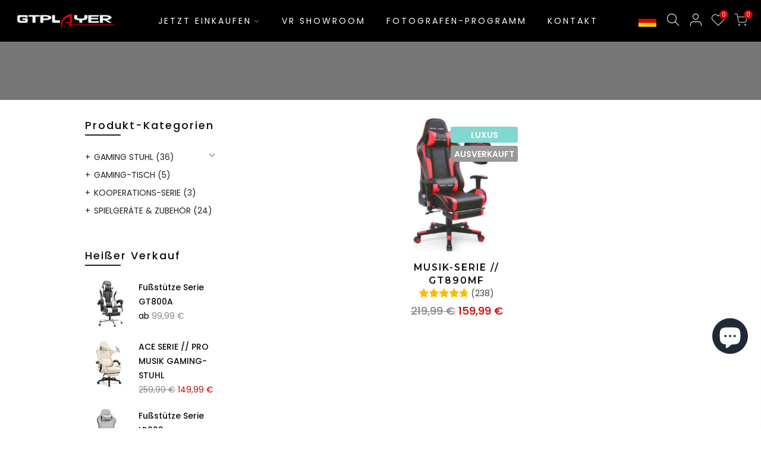

--- FILE ---
content_type: text/html; charset=utf-8
request_url: https://de.gtplayer.com/collections/gaming-chair-update/?section_id=nt_filter
body_size: -203
content:
<div id="shopify-section-nt_filter" class="shopify-section nt_ajaxFilter section_nt_filter"><div class="h3 mg__0 tu bgb cw visible-sm fs__16 pr">Filter<i class="close_pp pegk pe-7s-close fs__40 ml__5"></i></div>
<div class="cat_shop_wrap">
<div class="cat_fixcl-scroll">
<div class="cat_fixcl-scroll-content css_ntbar">
<div class="row wrap_filter"><div class="tc"><div class="placeholder-noblocks">Dieser Abschnitt enthält derzeit keine Inhalte. Fügen Sie diesem Abschnitt über die Seitenleiste Inhalte hinzu.</div>
</div></div>
</div>
</div>
</div></div>

--- FILE ---
content_type: text/html; charset=utf-8
request_url: https://de.gtplayer.com/collections/gaming-chair-update/?section_id=sidebar_shop
body_size: 1451
content:
<div id="shopify-section-sidebar_shop" class="shopify-section nt_ajaxFilter section_sidebar_shop type_instagram"><div class="h3 mg__0 tu bgb cw visible-sm fs__16 pr">Sidebar<i class="close_pp pegk pe-7s-close fs__40 ml__5"></i></div>
<div class="cat_shop_wrap">
<div class="cat_fixcl-scroll">
<div class="cat_fixcl-scroll-content css_ntbar">
<div class="row no-gutters wrap_filter"><div class="col-12 col-md-12 widget hidden_sortby_false">
      <h5 class="widget-title">Sortieren nach</h5>
      <div class="loke_scroll">
         <ul class="nt_filter_block nt_filter_sortby"><li><a href="https://de.gtplayer.com/collections/gaming-chair-update?sort_by=manual">Ausgewählt</a></li><li class="active"><a href="https://de.gtplayer.com/collections/gaming-chair-update?sort_by=best-selling">meistverkauft</a></li><li><a href="https://de.gtplayer.com/collections/gaming-chair-update?sort_by=title-ascending">Alphabetisch, A-Z</a></li><li><a href="https://de.gtplayer.com/collections/gaming-chair-update?sort_by=title-descending">Alphabetisch, Z-A</a></li><li><a href="https://de.gtplayer.com/collections/gaming-chair-update?sort_by=price-ascending">Preis, niedrig nach hoch</a></li><li><a href="https://de.gtplayer.com/collections/gaming-chair-update?sort_by=price-descending">Preis, hoch nach niedrig</a></li><li><a href="https://de.gtplayer.com/collections/gaming-chair-update?sort_by=created-ascending">Datum, alt zu neu</a></li><li><a href="https://de.gtplayer.com/collections/gaming-chair-update?sort_by=created-descending">Datum, neu zu alt</a></li></ul>
      </div>
   </div><div class="col-12 col-md-12 widget widget_product_categories cat_count_true">
               <h5 class="widget-title">Produkt-Kategorien</h5>
               <ul class="product-categories"><li class="pr menu_nested cat-item">
                                      <a class="db has_cats_toggle pr__25" href="/collections/featured-products">GAMING STUHL <span class="cat_count">(36)</span></a>
                                      <ul class="sub-menu children dn"><li class="cat-item">
                                                  <a href="/collections/pro-series">PRO SERIEN <span class="cat_count">(0)</span></a>
                                               </li><li class="cat-item">
                                                  <a href="/collections/footrest-series">FOOTREST SERIEN <span class="cat_count">(11)</span></a>
                                               </li><li class="cat-item">
                                                  <a href="/collections/mesh-serien">MESH SERIEN <span class="cat_count">(3)</span></a>
                                               </li><li class="cat-item">
                                                  <a href="/collections/ace-series-1">ACE SERIEN <span class="cat_count">(2)</span></a>
                                               </li></ul>
                                      <div class="btn_cats_toggle"><i class="facl facl-angle-down"></i></div>
                                    </li><li class="cat-item"><a href="/collections/gaming-tisch">GAMING-TISCH <span class="cat_count">(5)</a></span></li><li class="cat-item"><a href="/collections/kooperations-serie">KOOPERATIONS-SERIE <span class="cat_count">(3)</a></span></li><li class="cat-item"><a href="/collections/spielgerate-zubehor">SPIELGERÄTE & ZUBEHÖR <span class="cat_count">(24)</a></span></li></ul>
            </div><div class="col-12 col-md-12 widget widget_product_list">
               <h5 class="widget-title">Heißer Verkauf</h5><div class="product_list_widget"><div class="row mb__10 pb__10">
	<div class="col widget_img_pr"><a class="db pr oh" href="/collections/sidebar-sale-products/products/fussstutze-serie-gt800a"><img src="data:image/svg+xml,%3Csvg%20viewBox%3D%220%200%20800%20800%22%20xmlns%3D%22http%3A%2F%2Fwww.w3.org%2F2000%2Fsvg%22%3E%3C%2Fsvg%3E" data-src="//de.gtplayer.com/cdn/shop/files/d92e076f69cb1a6f81c9bab8cd8f57a2_2f9b5424-58db-4a8e-a7ba-b9226e3f7d57_{width}x.jpg?v=1700879295" data-widths="[80, 160, 320, 640]" data-sizes="auto" class="w__100 lazyloadt4s lz_op_ef" alt="Color_White"></a></div>
	<div class="col widget_if_pr">
		 <a class="product-title db" href="/collections/sidebar-sale-products/products/fussstutze-serie-gt800a">Fußstütze Serie GT800A</a><span class="cb fwn">ab</span> 99,99 €
</div>
</div>
<div class="row mb__10 pb__10">
	<div class="col widget_img_pr"><a class="db pr oh" href="/collections/sidebar-sale-products/products/ace-serie-pro"><img src="data:image/svg+xml,%3Csvg%20viewBox%3D%220%200%201200%201200%22%20xmlns%3D%22http%3A%2F%2Fwww.w3.org%2F2000%2Fsvg%22%3E%3C%2Fsvg%3E" data-src="//de.gtplayer.com/cdn/shop/files/1d41abcb4ac979d0a3bdf70cf804fe1d_{width}x.jpg?v=1703649298" data-widths="[80, 160, 320, 640]" data-sizes="auto" class="w__100 lazyloadt4s lz_op_ef" alt="color_Ivory"></a></div>
	<div class="col widget_if_pr">
		 <a class="product-title db" href="/collections/sidebar-sale-products/products/ace-serie-pro">ACE SERIE // PRO MUSIK GAMING-STUHL</a><del>259,99 €</del> <ins>149,99 €</ins><span class="onsale nt_label">-43%</span></div>
</div>
<div class="row mb__10 pb__10">
	<div class="col widget_img_pr"><a class="db pr oh" href="/collections/sidebar-sale-products/products/fussstutze-serie-lr002"><img src="data:image/svg+xml,%3Csvg%20viewBox%3D%220%200%20720%20720%22%20xmlns%3D%22http%3A%2F%2Fwww.w3.org%2F2000%2Fsvg%22%3E%3C%2Fsvg%3E" data-src="//de.gtplayer.com/cdn/shop/products/fussstutze-serie-lr002-554466_{width}x.jpg?v=1700323549" data-widths="[80, 160, 320, 640]" data-sizes="auto" class="w__100 lazyloadt4s lz_op_ef" alt="color_gray"></a></div>
	<div class="col widget_if_pr">
		 <a class="product-title db" href="/collections/sidebar-sale-products/products/fussstutze-serie-lr002">Fußstütze Serie LR002</a><span class="cb fwn">ab</span> 120,99 €
</div>
</div>
<div class="row mb__10 pb__10">
	<div class="col widget_img_pr"><a class="db pr oh" href="/collections/sidebar-sale-products/products/new-arrival-mesh-series-ergo13-1"><img src="data:image/svg+xml,%3Csvg%20viewBox%3D%220%200%201452%201442%22%20xmlns%3D%22http%3A%2F%2Fwww.w3.org%2F2000%2Fsvg%22%3E%3C%2Fsvg%3E" data-src="//de.gtplayer.com/cdn/shop/products/mesh-series-ergo13-366195_{width}x.jpg?v=1692651502" data-widths="[80, 160, 320, 640]" data-sizes="auto" class="w__100 lazyloadt4s lz_op_ef" alt="Mesh Series Ergo13 - GTPLAYER DE"></a></div>
	<div class="col widget_if_pr">
		 <a class="product-title db" href="/collections/sidebar-sale-products/products/new-arrival-mesh-series-ergo13-1">Mesh Series Ergo13</a><del>479,99 €</del> <ins>234,99 €</ins><span class="onsale nt_label">-52%</span></div>
</div>
</div></div><div class="col-12 col-md-12 widget widget_shipping">
               <h5 class="widget-title">Versand & Lieferung</h5><div class="row no-gutters nt_shipping tl clearfix mt__30"><div class="icon medium cd col-auto"><i class="las la-truck"></i></div><div class="content col">
                              <h3 class="title cd tu fs__14 mg__0 mb__5">SCHNELLE & SICHERE LIEFERUNGVERSAND</h3>
                              <p class="mg__0">Wir bieten schnelle Auftragsabwicklung (1-2 Tage) und Lieferung in 3-5 Tagen.</p>
                           </div>
                        </div><div class="row no-gutters nt_shipping tl clearfix mt__30"><div class="icon medium cd col-auto"><i class="las la-headset"></i></div><div class="content col">
                              <h3 class="title cd tu fs__14 mg__0 mb__5">UNTERSTÜTZUNG 24/7</h3>
                              <p class="mg__0">Wir bieten 7 × 24 Kundenservice an.</p>
                           </div>
                        </div><div class="row no-gutters nt_shipping tl clearfix mt__30"><div class="icon medium cd col-auto"><i class="las la-exchange-alt"></i></div><div class="content col">
                              <h3 class="title cd tu fs__14 mg__0 mb__5">30 TAGE RÜCKGABE</h3>
                              <p class="mg__0">
Kostenlose Rückgabe innerhalb 30 Tage.</p>
                           </div>
                        </div></div></div>
</div>
</div>
</div>
<style>.btn_sidebar {opacity: 1} .type_toolbar_sidebar{display: block}</style></div>

--- FILE ---
content_type: text/html; charset=utf-8
request_url: https://de.gtplayer.com/collections/gaming-chair-update/products/music-series-gt890mf/?view=imgfalse
body_size: -429
content:
<span class="tc nt_labels pa pe_none cw"><span class="onsale nt_label"><span>-34%</span></span><span class="nt_label ntlb_luxus luxus">LUXUS</span><span class="nt_label out-of-stock">Ausverkauft</span></span><a data-linkhref class="db" href="/collections/gaming-chair-update/products/music-series-gt890mf">
<div class="pr_lazy_img main-img nt_img_ratio lazyloadt4s nt_bg_lz" data-id="32049095377088" data-bgset="//de.gtplayer.com/cdn/shop/products/2.1_0f665d17-dbbe-4de6-816e-42be13895f6d_1x1.jpg?v=1668568637" data-parent-fit="width" data-wiis data-ratio="1.0" data-sizes="auto" style="padding-top:100.0%;"></div>
</a><div class="hover_img pa pe_none t__0 l__0 r__0 b__0 op__0"><div class="pr_lazy_img back-img pa lazyloadt4s nt_bg_lz" data-id="32049095442624" data-bgset="//de.gtplayer.com/cdn/shop/products/3.1_a5ab9787-a5e7-47ae-9275-f4e0d0f69b31_1x1.jpg?v=1668568637" data-parent-fit="width" data-wiis data-ratio="1.0" data-sizes="auto" style="padding-top:100.0%"></div></div><div class="hover_button op__0 tc pa flex column ts__03"><a class="nt_add_qv js_add_qv dib ttip_nt tooltip_left" href="/collections/gaming-chair-update/products/music-series-gt890mf" data-id="6888638873792" rel="nofollow" class="ttip_nt tooltip_left"><span class="tt_txt">Schnellansicht</span><i class="iccl iccl-eye"></i></a></div>

--- FILE ---
content_type: text/css
request_url: https://de.gtplayer.com/cdn/shop/t/22/assets/sett_cl.css?enable_css_minification=1&v=124952913795529686821699511283
body_size: -545
content:
.nt_label.ntlb_vorverkauf{background-color: #ff5e10;color: #ffffff }.nt_label.ntlb_luxus{background-color: #81d8d0;color: #ffffff }.nt_label.ntlb_limitierte-serie{background-color: #696aad;color: #ffffff }.nt_label.ntlb_blitzverkauf{background-color: #f91c1c;color: #ffffff }.nt_label.ntlb_exclusive{background-color: #f49019;color: #000000 }.nt_label.ntlb_43-off{background-color: #ff5e10;color: #ffffff }.nt_label.ntlb_new{background-color: #d67f04;color: #fff }

--- FILE ---
content_type: text/css
request_url: https://de.gtplayer.com/cdn/shop/t/22/assets/custom.css?enable_css_minification=1&v=125615612505984310411697082687
body_size: -504
content:
span.js_in_stock{display:none!important}@media (min-width: 1025px){.theiaStickySidebar{position:sticky;top:100px;z-index:100}#nt_wrapper{overflow:visible!important}.zoom_tp_2 .zoom_fade_if .summary{opacity:0!important}}
/*# sourceMappingURL=/cdn/shop/t/22/assets/custom.css.map?enable_css_minification=1&v=125615612505984310411697082687 */


--- FILE ---
content_type: application/javascript
request_url: https://qhinfras-cos.kujiale.com/package/coohom-b2c-client-sdk@0.0.2-alpha.0.umd.js
body_size: 946
content:
var M=Object.defineProperty;var O=(s,n,o)=>n in s?M(s,n,{enumerable:!0,configurable:!0,writable:!0,value:o}):s[n]=o;var f=(s,n,o)=>(O(s,typeof n!="symbol"?n+"":n,o),o);(function(s){typeof define=="function"&&define.amd?define(s):s()})(function(){"use strict";const n=class{static sendFullScreenResult(e){const t=document.getElementById(e.id),i=t==null?void 0:t.getAttribute("src");e.success&&(t==null||t.setAttribute("src",(i==null?void 0:i.split("#")[0])+"#fullscreen"))}static sendScreenOrientation(e){const t=document.getElementById(e.id),i=t==null?void 0:t.getAttribute("src");e.orientation&&(t==null||t.setAttribute("src",(i==null?void 0:i.split("#")[0])+"#"+e.orientation))}static updateAppWidth(e){const t=document.getElementById(e.id);e.width&&(t==null||t.setAttribute("width",e.width))}static updateAppHeight(e){const t=document.getElementById(e.id);e.height&&(t==null||t.setAttribute("height",e.height))}static updateDevice(e){const t=document.getElementById(e.id),i=n.options,r=this.formatUrl({targetOrigin:i.targetOrigin,path:i.path,obsPlanId:i.obsPlanId,userId:i.userId,g_rem:e.g_rem,isMobile:e.isMobile,isPad:e.isPad});t==null||t.setAttribute("src",r)}static formatUrl(e){let t="";const{targetOrigin:i="",path:r="",obsPlanId:c="",userId:d="",g_rem:u,isMobile:l,isPad:g}=e;return t=r+`?obsPlanId=${c}&userId=${d}&targetOrigin=${encodeURIComponent(i)}&g_rem=${u}&isMobile=${l}&isPad=${g}`,t}constructor(e,t){n.options=t,this.embedApp(e),this.registerEvents()}checkRenderDom(e){return e.length===0&&console.warn("\u627E\u4E0D\u5230\u9700\u8981\u88AB\u6E32\u67D3\u7684dom"),e[0]}createIframeDom(e){const t=document.createElement("iframe"),i=n.options;return i.containerId&&t.setAttribute("id",i.containerId),t.setAttribute("src",e),t.setAttribute("width",(i==null?void 0:i.width)||"100%"),t.setAttribute("height",(i==null?void 0:i.height)||"100%"),t.setAttribute("scrolling","no"),t.setAttribute("frameborder","0"),t}registerEvents(){window.addEventListener("message",e=>{const{data:t}=e;if((t==null?void 0:t.event)&&typeof t.event=="string"){const r=n.options[t.event];typeof r=="function"&&r(t)}})}embedApp(e){const t={iframe:P=>{const{selector:p,targetOrigin:b,path:h,obsPlanId:m,userId:I,isMobile:E,isPad:w,g_rem:v}=P;if(!(p&&b&&h&&m&&I))return;const a=this.checkRenderDom(document.querySelectorAll(p)),y=this.createIframeDom(n.formatUrl({targetOrigin:b,path:h,obsPlanId:m,userId:I,g_rem:v,isMobile:E,isPad:w}));a==null||a.appendChild(y)}},{embed:i,targetOrigin:r,path:c,obsPlanId:d,userId:u,isMobile:l,isPad:g,g_rem:A}=n.options;if(i&&t[i]&&typeof t[i]=="function")return t[i]({selector:e,targetOrigin:r,path:c,obsPlanId:d,userId:u,isMobile:l,isPad:g,g_rem:A})}get containerId(){return n.options.containerId}};let s=n;f(s,"options"),window.CoohomClientSDK=s});


--- FILE ---
content_type: application/x-javascript; charset=utf-8
request_url: https://consent.cookiebot.com/9d69051f-c6e3-442b-8e20-b5f78ef7d4a5/cc.js?renew=false&referer=de.gtplayer.com&dnt=false&init=false
body_size: 210
content:
if(console){var cookiedomainwarning='Error: The domain DE.GTPLAYER.COM is not authorized to show the cookie banner for domain group ID 9d69051f-c6e3-442b-8e20-b5f78ef7d4a5. Please add it to the domain group in the Cookiebot Manager to authorize the domain.';if(typeof console.warn === 'function'){console.warn(cookiedomainwarning)}else{console.log(cookiedomainwarning)}};